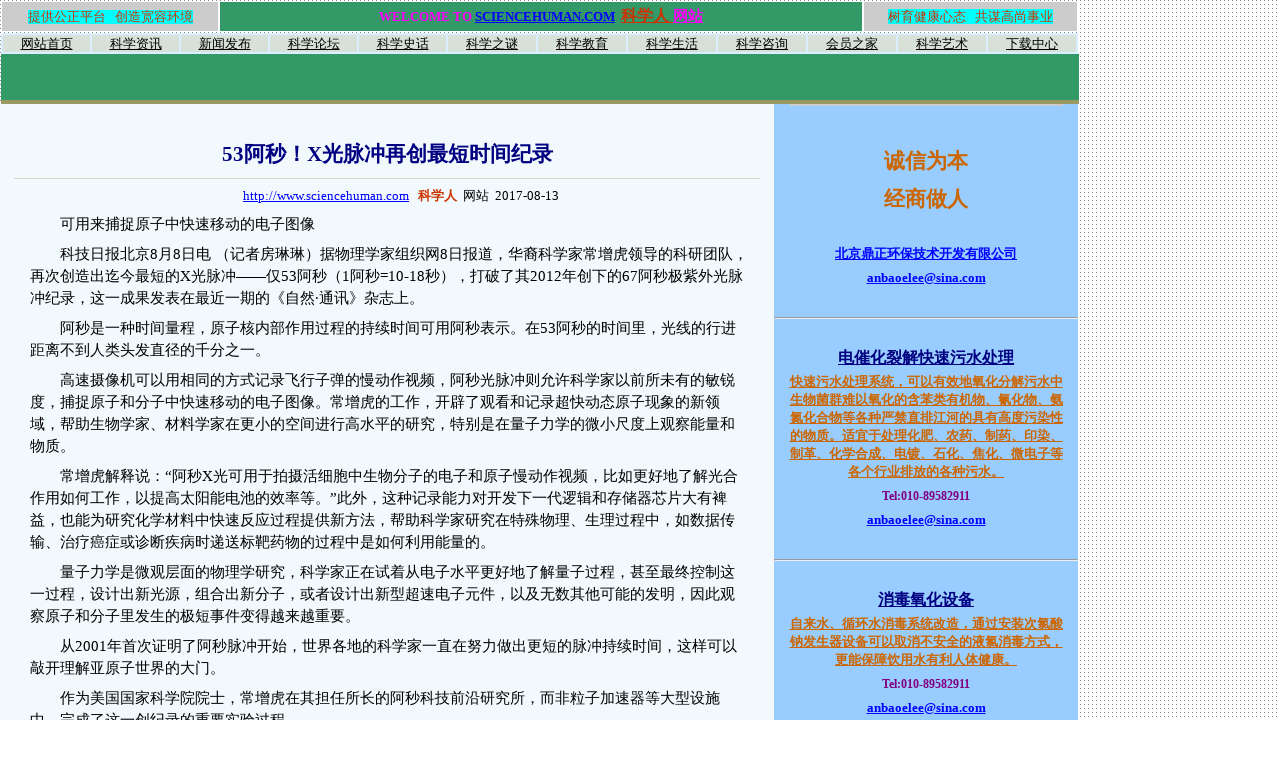

--- FILE ---
content_type: text/html
request_url: http://www.sciencehuman.com/party/focus/focus2017/focus201708c.htm
body_size: 7764
content:
<html>

<head>
<meta http-equiv="Content-Language" content="zh-cn">
<meta http-equiv="Content-Type" content="text/html; charset=gb2312">
<title>53阿秒！X光脉冲再创最短时间纪录</title>
<style>
<!--
*{margin:0;padding:0;}
*{margin:0;padding:0;}
.style1 {
				font-size: 16pt;
}
A:link {color: #0000ff;}
.style11 {
				font-size: 16pt;
				font-family: 黑体;
				line-height: 150%;
				color: #000080;
				margin-top: 8px;
				margin-bottom: 8px;
}
.f14{font-size:14px;line-height:130%;}

.style7 {
				font-size: 11pt;
}
.style2 {
				font-size: 16pt;
				font-family: 黑体;
				text-align: center;
}
.style13 {
				text-align: center;
}
body{font-size:14px;line-height:1.125}
.wrapper { font: 12px/20px "微软雅黑", Tahoma, Verdana, "宋体" }
.wrapper { width: 1000px; }
#Main-Article-QQ { background: none; }
#Main-Article-QQ { border-top: 1px solid #dadada; border-bottom: 1px solid #dadada; }
#Main-Article-QQ { background: url(http://mat1.gtimg.com/digi/dc_new/bg_body.png) repeat-y 0 0; }
#Main-Article-QQ .main { width: 648px; color: #434343; }
#Main-Article-QQ .main { border-top: none; }
#Main-Article-QQ .main { border-right: 1px solid #D8D8D8; width: 670px; }
.mod-left { width: 670px; }
#C-Main-Article-QQ { border: none; }
#C-Main-Article-QQ .hd { width: 640px; outline: none }
#C-Main-Article-QQ .hd{width:600px;}
#C-Main-Article-QQ .hd { float: left; }
#C-Main-Article-QQ .hd { padding-top: 28px; }
#C-Main-Article-QQ h1 { text-align: left; font-family: "微软雅黑", "黑体", Tahoma, Verdana, "宋体"; margin-bottom: 28px; font-size: 24px; color: #222; width:600px;}
#content1 {font:14px 宋体;}
-->
</style>
</head>

<body style="text-align: center" background="../../../bg.gif">

<blockquote style="margin: 0; padding: 0">
	<blockquote style="margin: 0; padding: 0">
		<blockquote style="margin: 0; padding: 0">
			<blockquote style="margin: 0; padding: 0">
				<blockquote style="margin: 0; padding: 0">
					<blockquote style="margin: 0; padding: 0">
						<blockquote style="margin: 0; padding: 0">
							<div style="margin:0; padding:0; WIDTH: 862px; HEIGHT: 1044px" align="center">
								<div align="center" style="margin: 0; padding: 0">
									<table id="table1356" height="104" cellSpacing="0" cellPadding="0" width="1077" border="0" style="margin: 0; padding: 0">
										<tbody style="margin: 0; padding: 0">
											<tr style="margin: 0; padding: 0">
												<td align="middle" width="1077" height="104" style="margin:0; padding:0; font-family: 宋体; font-size: 12px; line-height: 15px; text-decoration:none; position:relative"><!-- #EndLibraryItem -->
        										<table id="table1357" height="33" width="1079" style="margin: 0; padding: 0">
													<tbody style="margin: 0; padding: 0">
														<tr style="margin: 0; padding: 0">
															<td borderColor="#ff00ff" bgColor="#cccccc" height="29" style="margin:0; padding:0; font-family: 宋体; font-size: 12px; line-height: 15px; text-decoration:none; width: 238px;" class="style1">
															<p align="center">
															<span style="margin:0; padding:0; BACKGROUND-COLOR: #00ffff">
															<font face="华文行楷" color="#cc3300" size="2" style="margin: 0; padding: 0">
															提供公正平台&nbsp;&nbsp; 
															创造宽容环境</font></span></td>
															<td borderColor="#ff00ff" align="middle" height="29" style="margin:0; padding:0; font-family: 宋体; font-size: 12px; line-height: 15px; text-decoration:none; width: 694px;" bgcolor="#339966">
															<b style="margin: 0; padding: 0">
															<font face="Arial Black" style="margin: 0; padding: 0">
															<font size="2" color="#ff00ff" style="margin: 0; padding: 0">
															WELCOME TO</font><font size="2" style="margin: 0; padding: 0">
															</font></font>
															<font size="2" style="margin: 0; padding: 0">
															<font face="Arial Black" style="margin: 0; padding: 0">
															<a style="margin:0; padding:0; color: #0000ff" target="_blank" href="http://www.sciencehuman.com">
															<font color="#0000ff" style="margin: 0; padding: 0">
															SCIENCEHUMAN.COM</font></a></font>&nbsp;
															</font>
															<a style="margin:0; padding:0; color: #0000ff" target="_blank" href="http://www.sciencehuman.com">
															<font face="华文行楷" color="#cc3300" size="3" style="margin: 0; padding: 0">
															科学人&nbsp;</font><font color="#ff00ff" face="黑体" style="margin:0; padding:0; font-size: 11pt">网站</font></a></b></td>
															<td borderColor="#ff00ff" width="233" bgColor="#cccccc" height="29" style="margin:0; padding:0; font-family: 宋体; font-size: 12px; line-height: 15px; text-decoration:none" class="style1">
															<p align="center">
															<font face="华文行楷" color="#cc3300" size="2" style="margin: 0; padding: 0">
															<span style="margin:0; padding:0; BACKGROUND-COLOR: #00ffff">
															树育健康心态&nbsp;&nbsp; 
															共谋高尚事业  
													 
														 
															</span></font></td>
														</tr>
												</table>
												<div align="center" style="margin: 0; padding: 0">
													<table id="table1358" width="1077" bgColor="#d9effd" style="margin: 0; padding: 0">
														<!-- MSTableType="nolayout" --><tbody style="margin: 0; padding: 0">
															<tr style="margin: 0; padding: 0">
																<td vAlign="center" align="middle" width="89" bgColor="#d7e1d7" height="17" style="margin:0; padding:0; font-family: 宋体; font-size: 12px; line-height: 15px; text-decoration:none">
																<div align="center" style="margin: 0; padding: 0">
																	<a class="other" href="http://www.sciencehuman.com">
																	<font color="#000000" size="2" style="margin: 0; padding: 0">
																	网站首页</font></a></div>
																</td>
																<td vAlign="center" borderColor="#e8e8e8" align="middle" width="89" bgColor="#d7e1d7" style="margin:0; padding:0; font-family: 宋体; font-size: 12px; line-height: 15px; text-decoration:none">
																<div align="center" style="margin: 0; padding: 0">
																	<a class="other" href="http://www.sciencehuman.com/sciencenews/sciencenews.htm">
																	<font color="#000000" size="2" style="margin: 0; padding: 0">
																	科学资讯</font></a></div>
																</td>
																<td vAlign="center" align="middle" width="89" bgColor="#d7e1d7" style="margin:0; padding:0; font-family: 宋体; font-size: 12px; line-height: 15px; text-decoration:none">
																<div align="center" style="margin: 0; padding: 0">
																	<a class="other" href="http://www.sciencehuman.com/sendnews/sendnews.htm">
																	<font color="#000000" size="2" style="margin: 0; padding: 0">
																	新闻发布</font></a></div>
																</td>
																<td vAlign="center" align="middle" width="89" bgColor="#d7e1d7" style="margin:0; padding:0; font-family: 宋体; font-size: 12px; line-height: 15px; text-decoration:none">
																<div align="center" style="margin: 0; padding: 0">
																	<a class="other" href="http://www.sciencehuman.com/party/scienceparty.htm">
																	<font color="#000000" size="2" style="margin: 0; padding: 0">
																	科学论坛</font></a></div>
																</td>
																<td vAlign="center" align="middle" width="89" bgColor="#d7e1d7" style="margin:0; padding:0; font-family: 宋体; font-size: 12px; line-height: 15px; text-decoration:none">
																<div align="center" style="margin: 0; padding: 0">
																	<a class="other" href="http://www.sciencehuman.com/history/history.htm">
																	<font color="#000000" size="2" style="margin: 0; padding: 0">
																	科学史话</font></a></div>
																</td>
																<td vAlign="center" align="middle" width="90" bgColor="#d7e1d7" style="margin:0; padding:0; font-family: 宋体; font-size: 12px; line-height: 15px; text-decoration:none">
																<div align="center" style="margin: 0; padding: 0">
																	<a class="other" href="http://www.sciencehuman.com/mystery/mystery.htm">
																	<font color="#000000" size="2" style="margin: 0; padding: 0">
																	科学之谜</font></a></div>
																</td>
																<td vAlign="center" align="middle" width="90" bgColor="#d7e1d7" style="margin:0; padding:0; font-family: 宋体; font-size: 12px; line-height: 15px; text-decoration:none">
																<div align="center" style="margin: 0; padding: 0">
																	<a class="other" href="http://www.sciencehuman.com/education/education.htm">
																	<font color="#000000" size="2" style="margin: 0; padding: 0">
																	科学教育</font></a></div>
																</td>
																<td vAlign="center" align="middle" width="90" bgColor="#d7e1d7" style="margin:0; padding:0; font-family: 宋体; font-size: 12px; line-height: 15px; text-decoration:none">
																<div align="center" style="margin: 0; padding: 0">
																	<a class="other" href="http://www.sciencehuman.com/live/live.htm">
																	<font color="#000000" size="2" style="margin: 0; padding: 0">
																	科学生活</font></a></div>
																</td>
																<td vAlign="center" align="middle" width="90" bgColor="#d7e1d7" style="margin:0; padding:0; font-family: 宋体; font-size: 12px; line-height: 15px; text-decoration:none">
																<div align="center" style="margin: 0; padding: 0">
																	<a class="other" href="http://www.sciencehuman.com/advisorygroup/advisorygroup.htm">
																	<font color="#000000" size="2" style="margin: 0; padding: 0">
																	科学咨询</font></a></div>
																</td>
																<td vAlign="center" align="middle" width="90" bgColor="#d7e1d7" style="margin:0; padding:0; font-family: 宋体; font-size: 12px; line-height: 15px; text-decoration:none">
																<div align="center" style="margin: 0; padding: 0">
																	<a class="other" href="http://www.sciencehuman.com/joinhome/home.htm">
																	<font color="#000000" size="2" style="margin: 0; padding: 0">
																	会员之家</font></a></div>
																</td>
																<td vAlign="center" align="middle" width="90" bgColor="#d7e1d7" style="margin:0; padding:0; font-family: 宋体; font-size: 12px; line-height: 15px; text-decoration:none">
																<div align="center" style="margin: 0; padding: 0">
																	<a class="other" href="http://www.sciencehuman.com/scienceart/scienceart.htm">
																	<font color="#000000" size="2" style="margin: 0; padding: 0">
																	科学艺术</font></a></div>
																</td>
																<td vAlign="center" align="middle" width="90" bgColor="#d7e1d7" style="margin:0; padding:0; font-family: 宋体; font-size: 12px; line-height: 15px; text-decoration:none">
																<div align="center" style="margin: 0; padding: 0">
																	<a class="other" href="http://www.sciencehuman.com/download/download.htm">
																	<font color="#000000" size="2" style="margin: 0; padding: 0">
																	下载中心</font></a></div>
																</td>
															</tr>
													</table></div>
												<table id="table1359" height="50" cellSpacing="0" cellPadding="0" width="767" border="0" style="margin: 0; padding: 0">
													<tbody style="margin: 0; padding: 0">
														<tr style="margin: 0; padding: 0">
															<td vAlign="top" align="middle" width="841" bgColor="#999966" height="50" style="margin:0; padding:0; font-family: 宋体; font-size: 12px; line-height: 15px; text-decoration:none">
															<div align="center" style="margin: 0; padding: 0">
																<table id="table1360" height="46" cellSpacing="0" cellPadding="0" width="1078" border="0" style="margin: 0; padding: 0">
																	<tbody style="margin: 0; padding: 0">
																		<tr style="margin: 0; padding: 0">
																			<td align="middle" width="1078" bgColor="#339966" height="22" style="margin:0; padding:0; font-family: 宋体; font-size: 12px; line-height: 15px; text-decoration:none">
																			<div align="center" style="margin: 0; padding: 0">
																				<table id="table1361" border="0" cellSpacing="0" cellPadding="0" width="859" height="46" style="margin: 0; padding: 0">
																					<tbody style="margin: 0; padding: 0">
																						<tr style="margin: 0; padding: 0">
																							<td style="line-height: 15px; font-family: 宋体; font-size: 12px; text-decoration: none; margin: 0; padding: 0" bgColor="#339966" height="22" width="859" align="middle">
																							<div align="center" style="font-size: 12px; margin: 0; padding: 0">
																								　</div></td>
																						</tr>
																				</table>
																			</div>
																			</td>
																		</tr>
																</table></div>
															</td>
														</tr>
												</table></td>
											</tr>
									</table>
									<table id="table1363" height="752" cellSpacing="0" cellPadding="0" width="1078" border="0" style="margin: 0; padding: 0">
										<tbody style="margin: 0; padding: 0">
											<tr style="margin: 0; padding: 0" class="style1">
												<td vAlign="top" align="middle" width="1" height="868" style="margin:0; padding:0; font-family: 宋体; font-size: 12px; line-height: 15px; text-decoration:none"><!-- #BeginLibraryItem "/Library/mana agent.lbi" --><!-- #EndLibraryItem -->
        										</td>
												<td vAlign="top" align="middle" width="774" bgColor="#f1f9fc" height="868" style="margin:0; padding:0; font-family: 宋体; font-size: 12px; line-height: 15px; text-decoration:none">
												<p style="line-height: 150%; margin-top:8px; margin-bottom:8px">
												<font face="黑体" style="margin: 0; padding: 0">
												<span style="margin:0; padding:0; font-size: 11pt">
												　 </span></font></p>
												<p class="style11">
												<b>53阿秒！X光脉冲再创最短时间纪录</b></p>
												<div id="main" style="margin: 0; padding: 0">
													<div id="mid" style="margin: 0; padding: 0">
														<div id="midleft" style="margin: 0; padding: 0">
															<div id="midnav" style="margin: 0; padding: 0">
																<div id="midleftnav" style="margin: 0; padding: 0">
																	<div class="midtext" id="midtext">
																		<font class="f14" id="zoom">
																		<span lang="EN-US" style="margin:0; padding:0; font-size: 12px">
																		<hr align="center" width="96%" color="#d5d5c9" noShade SIZE="1" style="margin:0; padding:0; font-size: 12px">
																		</span>
																		<p class="MsoBodyTextIndent2" style="text-indent: 21.1pt; margin-top: 8px; margin-bottom: 8px; line-height:150%">
																		<a href="http://www.sciencehuman.com" style="margin:0; padding:0; color: #0000ff; font-size:12px">
																		<font size="2" style="margin: 0; padding: 0">
																		http://www.sciencehuman.com</font></a><font size="2" style="margin: 0; padding: 0">&nbsp;&nbsp;
																		<font face="华文行楷" color="#cc3300" style="margin: 0; padding: 0">
																		<b style="margin: 0; padding: 0">
																		科学人</b></font>&nbsp; 
																		网站&nbsp; 
																		2017-08-1</font></font><WBR style="margin: 0; padding: 0"><font size="2">3</font></p>
																		<p style="line-height: 150%; font-family: 宋体; font-size: 11pt; margin-left: 30px; margin-right: 25px; margin-top: 8px; margin-bottom: 8px" align="left">
																		<span style="font-size: 11pt">
																		　　</span>可用来捕捉原子中快速移动的电子图像</p>
																		<p style="line-height: 150%; font-family: 宋体; font-size: 11pt; margin-left: 30px; margin-right: 25px; margin-top: 8px; margin-bottom: 8px" align="left">
																		<span style="font-size: 11pt">
																		　　</span>科技日报北京8月8日电&nbsp;（记者房琳琳）据物理学家组织网8日报道，华裔科学家常增虎领导的科研团队，再次创造出迄今最短的X光脉冲——仅53阿秒（1阿秒=10-18秒），打破了其2012年创下的67阿秒极紫外光脉冲纪录，这一成果发表在最近一期的《自然·通讯》杂志上。</p>
																		<p style="line-height: 150%; font-family: 宋体; font-size: 11pt; margin-left: 30px; margin-right: 25px; margin-top: 8px; margin-bottom: 8px" align="left">
																		<span style="font-size: 11pt">
																		　　</span>阿秒是一种时间量程，原子核内部作用过程的持续时间可用阿秒表示。在53阿秒的时间里，光线的行进距离不到人类头发直径的千分之一。</p>
																		<p style="line-height: 150%; font-family: 宋体; font-size: 11pt; margin-left: 30px; margin-right: 25px; margin-top: 8px; margin-bottom: 8px" align="left">
																		<span style="font-size: 11pt">
																		　　</span>高速摄像机可以用相同的方式记录飞行子弹的慢动作视频，阿秒光脉冲则允许科学家以前所未有的敏锐度，捕捉原子和分子中快速移动的电子图像。常增虎的工作，开辟了观看和记录超快动态原子现象的新领域，帮助生物学家、材料学家在更小的空间进行高水平的研究，特别是在量子力学的微小尺度上观察能量和物质。</p>
																		<p style="line-height: 150%; font-family: 宋体; font-size: 11pt; margin-left: 30px; margin-right: 25px; margin-top: 8px; margin-bottom: 8px" align="left">
																		<span style="font-size: 11pt">
																		　　</span>常增虎解释说：“阿秒X光可用于拍摄活细胞中生物分子的电子和原子慢动作视频，比如更好地了解光合作用如何工作，以提高太阳能电池的效率等。”此外，这种记录能力对开发下一代逻辑和存储器芯片大有裨益，也能为研究化学材料中快速反应过程提供新方法，帮助科学家研究在特殊物理、生理过程中，如数据传输、治疗癌症或诊断疾病时递送标靶药物的过程中是如何利用能量的。</p>
																		<p style="line-height: 150%; font-family: 宋体; font-size: 11pt; margin-left: 30px; margin-right: 25px; margin-top: 8px; margin-bottom: 8px" align="left">
																		<span style="font-size: 11pt">
																		　　</span>量子力学是微观层面的物理学研究，科学家正在试着从电子水平更好地了解量子过程，甚至最终控制这一过程，设计出新光源，组合出新分子，或者设计出新型超速电子元件，以及无数其他可能的发明，因此观察原子和分子里发生的极短事件变得越来越重要。</p>
																		<p style="line-height: 150%; font-family: 宋体; font-size: 11pt; margin-left: 30px; margin-right: 25px; margin-top: 8px; margin-bottom: 8px" align="left">
																		<span style="font-size: 11pt">
																		　　</span>从2001年首次证明了阿秒脉冲开始，世界各地的科学家一直在努力做出更短的脉冲持续时间，这样可以敲开理解亚原子世界的大门。</p>
																		<p style="line-height: 150%; font-family: 宋体; font-size: 11pt; margin-left: 30px; margin-right: 25px; margin-top: 8px; margin-bottom: 8px" align="left">
																		<span style="font-size: 11pt">
																		　　</span>作为美国国家科学院院士，常增虎在其担任所长的阿秒科技前沿研究所，而非粒子加速器等大型设施中，完成了这一创纪录的重要实验过程。</p>
																		<p style="line-height: 150%; font-family: 宋体; font-size: 11pt; margin-left: 30px; margin-right: 25px; margin-top: 8px; margin-bottom: 8px" align="left">
																		<span style="font-size: 11pt">
																		　　</span>总编辑圈点</p>
																		<p style="line-height: 150%; font-family: 宋体; font-size: 11pt; margin-left: 30px; margin-right: 25px; margin-top: 8px; margin-bottom: 8px" align="left">
																		<span style="font-size: 11pt">
																		　　</span>科学家研发的阿秒级别脉冲，就好像屏幕像素点，越细密越高级。极紫外光因为光子能量高，是光学家高度重视的特种光源。现在最好的光刻机用的就是极紫外光源。但操作极紫外光可是很难的，让它投射到目标点或面，保持微弱而稳定，都得想出各种办法才能实现。由此可见，光学家是很多科技领域底层的实现者。</p>
																		<p style="line-height: 150%; margin-left: 30px; margin-right: 25px; margin-top: 8px; margin-bottom: 8px" align="left">
																		<span style="font-size: 11pt">&nbsp;&nbsp;&nbsp; 
																		[科学网]</span></p>
																		<span style="margin:0; padding:0; font-size: 11pt">
																		<p style="line-height: 150%; margin-left: 30px; margin-right: 25px; margin-top: 8px; margin-bottom: 8px" align="left">　</p>
																		<p style="line-height: 150%; margin-left: 30px; margin-right: 25px; margin-top: 8px; margin-bottom: 8px" align="left">　</p>
																		<p style="line-height: 150%; margin-left: 30px; margin-right: 25px; margin-top: 8px; margin-bottom: 8px" align="left">　</p>
																		</span>
																	</div></div>
															</div></div></div>
												</div></td>
												<td vAlign="top" align="middle" bgColor="#99ccff" height="868" style="margin:0; padding:0; font-family: 宋体; font-size: 12px; line-height: 15px; text-decoration:none; width: 304px;">
												<table id="table1364" borderColor="#cccccc" cellSpacing="2" cellPadding="5" width="90%" border="1" style="margin: 0; padding: 0">
												</table>
												<table id="table1365" style="margin: 0; padding: 0">
												</table>
												<h2 style="MARGIN: 6px 10px; TEXT-INDENT: 0px; LINE-HEIGHT: 150%">　</h2>
												<h2 style="MARGIN: 6px 10px; TEXT-INDENT: 0px; LINE-HEIGHT: 150%" class="style2">
												<blink style="margin: 0; padding: 0">
												<font face="隶书" color="#cc6600" style="margin: 0; padding: 0">
												诚信为本</font></blink></h2>
												<h2 style="MARGIN: 6px 10px; TEXT-INDENT: 0px; LINE-HEIGHT: 150%" class="style2">
												<blink style="margin: 0; padding: 0">
												<font face="隶书" color="#cc6600" style="margin: 0; padding: 0">
												经商做人</font></blink></h2>
												<p style="MARGIN: 6px 10px; TEXT-INDENT: 0px; LINE-HEIGHT: 150%" class="style13">　</p>
												<h4 style="MARGIN: 6px 10px; TEXT-INDENT: 0px; LINE-HEIGHT: 150%" class="style13">
												<font face="黑体" color="#cc3300" size="2" style="margin: 0; padding: 0">
												<a style="margin:0; padding:0; color: #0000ff" target="_blank" href="http://www.sciencehuman.com/dingsion/oka.htm">
												北京鼎正环保技术开发有限公司</a></font></h4>
												<p style="text-indent: 0px; line-height: 150%; margin: 6px 10px; " class="style13">
												<b style="margin: 0; padding: 0">
												<a href="mailto:anbaoelee@sina.com" style="margin:0; padding:0; color: #0000ff">
												<font size="2" style="margin: 0; padding: 0">
												anbaoelee@sina.com</font></a></b></p>
												<p style="MARGIN: 6px 10px; TEXT-INDENT: 0px; LINE-HEIGHT: 150%">　</p>
												<hr style="margin: 0; padding: 0">
												<p style="MARGIN: 6px 10px; TEXT-INDENT: 0px; LINE-HEIGHT: 150%">　</p>
												<p style="MARGIN: 6px 10px; TEXT-INDENT: 0px; LINE-HEIGHT: 150%" class="style13">
												<b style="margin: 0; padding: 0">
												<font face="黑体" size="3" style="margin: 0; padding: 0">
												<a style="margin:0; padding:0; color: #0000ff" href="http://www.sciencehuman.com/dingsion/okc.htm">
												<font color="#000080" style="margin: 0; padding: 0">
												电催化裂解快速污水处理</font></a></font></b></p>
												<p style="MARGIN: 6px 10px; TEXT-INDENT: 0px; LINE-HEIGHT: 150%" class="style13">
												<b style="margin: 0; padding: 0">
												<a href="http://www.sciencehuman.com/dingsion/okc.htm" style="margin:0; padding:0; color: #0000ff">
												<font color="#cc6600" size="2" style="margin: 0; padding: 0">
												快速污水处理系统，可以有效地氧化分解污水中生物菌群难以氧化的含苯类有机物、氰化物、氨氮化合物等各种严禁直排江河的具有高度污染性的物质。适宜于处理化肥、农药、制药、印染、制革、化学合成、电镀、石化、焦化、微电子等各个行业排放的各种污水。</font></a></b></p>
												<p style="MARGIN: 6px 10px; TEXT-INDENT: 0px; LINE-HEIGHT: 150%" class="style13">
												<b style="margin: 0; padding: 0">
												<font color="#800080" style="margin: 0; padding: 0">
												Tel:010-89582911</font></b></p>
												<p style="text-indent: 0px; line-height: 150%; margin: 6px 10px; " class="style13">
												<b style="margin: 0; padding: 0">
												<a href="mailto:anbaoelee@sina.com" style="margin:0; padding:0; color: #0000ff">
												<font size="2" style="margin: 0; padding: 0">
												anbaoelee@sina.com</font></a></b></p>
												<p style="MARGIN: 6px 10px; TEXT-INDENT: 0px; LINE-HEIGHT: 150%">
												<font color="#cc6600" style="margin: 0; padding: 0">
												　</font></p>
												<hr style="margin: 0; padding: 0">
												<p style="MARGIN: 6px 10px; TEXT-INDENT: 0px; LINE-HEIGHT: 150%">　</p>
												<p style="MARGIN: 6px 10px; TEXT-INDENT: 0px; LINE-HEIGHT: 150%" class="style13">
												<b style="margin: 0; padding: 0">
												<font color="#000080" size="3" face="黑体" style="margin: 0; padding: 0">
												<a href="http://www.sciencehuman.com/dingsion/okb.htm" style="margin:0; padding:0; color: #0000ff">
												<font color="#000080" style="margin: 0; padding: 0">
												消毒氧化设备</font></a></font></b></p>
												<p style="MARGIN: 6px 10px; TEXT-INDENT: 0px; LINE-HEIGHT: 150%" class="style13">
												<font face="楷体_GB2312" size="2" style="margin: 0; padding: 0">
												<b style="margin: 0; padding: 0">
												<a href="http://www.sciencehuman.com/dingsion/okb.htm" style="margin:0; padding:0; color: #0000ff">
												<font color="#cc6600" style="margin: 0; padding: 0">
												自来水、循环水消毒系统改造，通过安装次氯酸钠发生器设备可以取消不安全的液氯消毒方式，更能保障饮用水有利人体健康。</font></a></b></font></p>
												<p style="MARGIN: 6px 10px; TEXT-INDENT: 0px; LINE-HEIGHT: 150%" class="style13">
												<b style="margin: 0; padding: 0">
												<font color="#800080" style="margin: 0; padding: 0">
												Tel:010-89582911</font></b></p>
												<p style="text-indent: 0px; line-height: 150%; margin: 6px 10px; " class="style13">
												<b style="margin: 0; padding: 0">
												<a href="mailto:anbaoelee@sina.com" style="margin:0; padding:0; color: #0000ff">
												<font size="2" style="margin: 0; padding: 0">
												anbaoelee@sina.com</font></a></b></p>
												<p style="MARGIN: 6px 10px; TEXT-INDENT: 0px; LINE-HEIGHT: 150%">
												<font color="#cc6600" style="margin: 0; padding: 0">
												　</font></p>
												<hr style="margin: 0; padding: 0">
												<p style="text-indent: 0px; line-height: 150%; margin: 6px; ">　</p>
												<p style="text-indent: 0px; line-height: 150%; margin: 6px; ">　</p>
												<p class="MsoBodyTextIndent2">　</td>
											</tr>
									</table>
								</div>
								<table cellSpacing="0" cellPadding="0" width="1078" border="0" id="table1366" style="margin: 0; padding: 0">
									<tbody style="margin: 0; padding: 0">
										<tr style="margin: 0; padding: 0">
											<td align="middle" width="1078" bgColor="#c50000" height="30" style="margin:0; padding:0; font-family: 宋体; font-size: 12px; text-decoration: none">
											<font color="#ffffff" style="margin: 0; padding: 0">
											<a class="tt7" href="http://www.sciencehuman.com/dingsion/oka.htm">
											<font size="2" style="margin: 0; padding: 0">
											公司简介</font></a><font size="2" style="margin: 0; padding: 0"> 
											|
							<a class="tt7" href="http://www.sciencehuman.com/dingsion/oka.htm">
											公司服务</a> |
											<a class="tt7" href="http://www.sciencehuman.com/dingsion/bief.htm">
											公司诚聘</a> |
											<a class="tt7" href="http://www.sciencehuman.com/return/return.htm">
											联系我们</a></font></font><font size="2" style="margin: 0; padding: 0">
											</font></td>
										</tr>
								</table>
								<table height="72" cellPadding="0" width="1079" border="0" id="table1367" style="margin:0; padding:0; text-align: justify">
									<tbody style="margin: 0; padding: 0">
										<tr style="margin: 0; padding: 0">
											<td width="1075" bgColor="#ffffff" style="margin:0; padding:0; font-family: 宋体; font-size: 12px; text-decoration: none" class="style1">
											<p style="LINE-HEIGHT: 150%; text-align:center">
											<span lang="EN-US" style="margin:0; padding:0; FONT-SIZE: 10pt">
											Copyright&copy; sciencehuman.com,All 
											rights reserved.</span></p>
											<p style="LINE-HEIGHT: 150%; text-align:center">
											<span lang="EN-US" style="margin:0; padding:0; FONT-SIZE: 10pt">
											科学人网站工作部暨北京鼎正环保技术开发有限公司&nbsp; 联合主办</span></td>
										</tr>
								</table>
								<table width="1077" height="31" border="0" cellpadding="0" cellspacing="0" id="table1368" style="margin: 0; padding: 0">
									<tbody style="margin: 0; padding: 0">
										<tr style="margin: 0; padding: 0">
											<td width="312" bgcolor="#AA0000" align="center" style="margin:0; padding:0; font-family: 宋体; font-size: 12px; text-decoration: none">
											<font size="2" style="margin: 0; padding: 0">&nbsp; 
											</font></td>
											<td width="486" bgcolor="#C0C0C0" align="center" style="margin:0; padding:0; font-family: 宋体; font-size: 12px; text-decoration: none">
											<span lang="EN-US" style="margin: 0; padding: 0">
											<a href="http://www.sciencehuman.com" style="margin:0; padding:0; color: #0000ff">
											<font size="2" color="#0000FF" style="margin: 0; padding: 0">
											http://www.sciencehuman.com</font></a></span><span lang="EN-US" style="margin:0; padding:0; COLOR: #cc3300"><font size="2" style="margin: 0; padding: 0">&nbsp;&nbsp;</font></span><font size="2" style="margin: 0; padding: 0"><b style="margin: 0; padding: 0">京ICP备05003557</b><span style="margin:0; padding:0; color: #cc3300">
											</span>
											<span lang="EN-US" style="margin:0; padding:0; color: #cc3300">
											&nbsp;</span></font><span lang="EN-US" style="margin:0; padding:0; COLOR: #cc3300; FONT-FAMILY: 华文行楷"><font size="2" style="margin: 0; padding: 0">
											</font></span>
											<a href="http://www.sciencehuman.com" style="margin:0; padding:0; color: #0000ff">
											<span lang="EN-US" style="margin: 0; padding: 0">
											<b style="margin: 0; padding: 0">
											<span style="margin:0; padding:0; color: #cc3300">
											<font face="华文行楷" size="2" style="margin: 0; padding: 0">
											科学人</font></span></b></span><font size="2" style="margin: 0; padding: 0"><span lang="EN-US" style="margin: 0; padding: 0"><b style="margin: 0; padding: 0"><font color="#0000FF" style="margin: 0; padding: 0"> 
											网 站</font></b></span></font></a><font size="2" style="margin: 0; padding: 0"><span lang="EN-US" style="margin: 0; padding: 0">
											</span></font></td>
											<td width="279" bgcolor="#AA0000" align="center" style="margin:0; padding:0; font-family: 宋体; font-size: 12px; text-decoration: none">
											<font size="2" style="margin: 0; padding: 0">&nbsp; 
											</font></td>
										</tr>
									</tbody>
								</table></div>
						</blockquote>
					</blockquote>
				</blockquote>
			</blockquote>
		</blockquote>
	</blockquote>
</blockquote>

</body>

</html>
